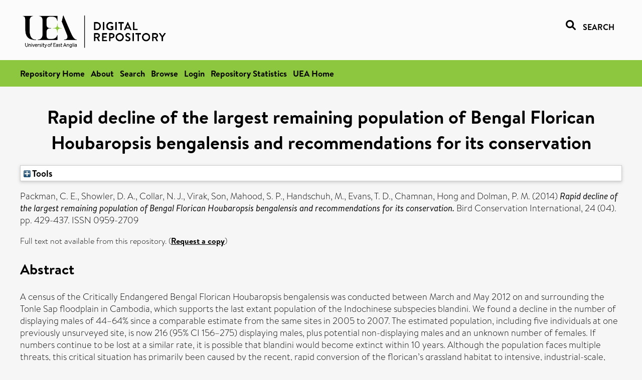

--- FILE ---
content_type: text/html; charset=utf-8
request_url: https://ueaeprints.uea.ac.uk/id/eprint/53331/
body_size: 30793
content:
<!DOCTYPE html PUBLIC "-//W3C//DTD XHTML 1.0 Transitional//EN" "http://www.w3.org/TR/xhtml1/DTD/xhtml1-transitional.dtd">
<html xmlns="http://www.w3.org/1999/xhtml" lang="en">
<head>

    <title> Rapid decline of the largest remaining population of Bengal Florican Houbaropsis bengalensis and recommendations for its conservation  - UEA Digital Repository</title>
    <link rel="icon" href="/favicon.ico" type="image/x-icon" />
    <link rel="shortcut icon" href="/favicon.ico" type="image/x-icon" />
    <link rel="Top" href="https://ueaeprints.uea.ac.uk/" />
    <link rel="Search" href="https://ueaeprints.uea.ac.uk/cgi/facet/simple2" />
    <meta name="eprints.eprintid" content="53331" />
<meta name="eprints.rev_number" content="39" />
<meta name="eprints.eprint_status" content="archive" />
<meta name="eprints.userid" content="6932" />
<meta name="eprints.source" content="pure" />
<meta name="eprints.dir" content="disk0/00/05/33/31" />
<meta name="eprints.datestamp" content="2015-07-24 22:26:52" />
<meta name="eprints.lastmod" content="2025-10-15 13:30:45" />
<meta name="eprints.status_changed" content="2015-04-29 17:08:01" />
<meta name="eprints.type" content="article" />
<meta name="eprints.metadata_visibility" content="show" />
<meta name="eprints.creators_name" content="Packman, C. E." />
<meta name="eprints.creators_name" content="Showler, D. A." />
<meta name="eprints.creators_name" content="Collar, N. J." />
<meta name="eprints.creators_name" content="Virak, Son" />
<meta name="eprints.creators_name" content="Mahood, S. P." />
<meta name="eprints.creators_name" content="Handschuh, M." />
<meta name="eprints.creators_name" content="Evans, T. D." />
<meta name="eprints.creators_name" content="Chamnan, Hong" />
<meta name="eprints.creators_name" content="Dolman, P. M." />
<meta name="eprints.creators_id" content="gnp06evu" />
<meta name="eprints.creators_id" content="e527" />
<meta name="eprints.title" content="Rapid decline of the largest remaining population of Bengal Florican Houbaropsis bengalensis and recommendations for its conservation" />
<meta name="eprints.ispublished" content="pub" />
<meta name="eprints.divisions" content="ENV" />
<meta name="eprints.divisions" content="BIO" />
<meta name="eprints.keywords" content="nature and landscape conservation,ecology,ecology, evolution, behavior and systematics ,/dk/atira/pure/subjectarea/asjc/2300/2309" />
<meta name="eprints.abstract" content="A census of the Critically Endangered Bengal Florican Houbaropsis bengalensis was conducted between March and May 2012 on and surrounding the Tonle Sap floodplain in Cambodia, which supports the last extant population of the Indochinese subspecies blandini. We found a decline in the number of displaying males of 44–64% since a comparable estimate from the same sites in 2005 to 2007. The estimated population, including five individuals at one previously unsurveyed site, is now 216 (95% CI 156–275) displaying males, plus potential non-displaying males and an unknown number of females. If numbers continue to be lost at a similar rate, it is possible that blandini would become extinct within 10 years. Although the population faces multiple threats, this critical situation has primarily been caused by the recent, rapid conversion of the florican’s grassland habitat to intensive, industrial-scale, irrigated rice cultivation. To protect the Bengal Florican from extinction in South East Asia, existing Bengal Florican Conservation Areas (BFCAs) need expansion and improvements, including strengthened legal status by prime ministerial sub-decree and better demarcation, patrolling and management. As priorities, both irrigated rice and scrub encroachment within the BFCAs needs to be reversed, local communities better supported, and land outside the BFCAs monitored and strategically managed for florican conservation. Where possible, further BFCAs need to be established. Land purchase may also be an effective conservation measure; leasing land earmarked for cultivation would be cheaper, but less secure." />
<meta name="eprints.date" content="2014-12-01" />
<meta name="eprints.date_type" content="published" />
<meta name="eprints.id_number" content="10.1017/S0959270913000567" />
<meta name="eprints.creators_browse_id" content="gnp06evu" />
<meta name="eprints.creators_browse_id" content="e527" />
<meta name="eprints.research_group" content="RCCEEC" />
<meta name="eprints.research_group" content="RGEBIO" />
<meta name="eprints.research_group" content="RGRSG" />
<meta name="eprints.creators_search_name" content="Packman, C. E." />
<meta name="eprints.creators_search_name" content="Showler, D. A." />
<meta name="eprints.creators_search_name" content="Collar, N. J." />
<meta name="eprints.creators_search_name" content="Virak, Son" />
<meta name="eprints.creators_search_name" content="Mahood, S. P." />
<meta name="eprints.creators_search_name" content="Handschuh, M." />
<meta name="eprints.creators_search_name" content="Evans, T. D." />
<meta name="eprints.creators_search_name" content="Chamnan, Hong" />
<meta name="eprints.creators_search_name" content="Dolman, P. M." />
<meta name="eprints.creators_search_id" content="gnp06evu" />
<meta name="eprints.creators_search_id" content="e527" />
<meta name="eprints.full_text_status" content="none" />
<meta name="eprints.publication" content="Bird Conservation International" />
<meta name="eprints.volume" content="24" />
<meta name="eprints.number" content="04" />
<meta name="eprints.pagerange" content="429-437" />
<meta name="eprints.pages" content="9" />
<meta name="eprints.refereed" content="TRUE" />
<meta name="eprints.issn" content="0959-2709" />
<meta name="eprints.ids_id" content="10.1017/S0959270913000567" />
<meta name="eprints.ids_id" content="0959-2709" />
<meta name="eprints.ids_id_type" content="doi" />
<meta name="eprints.ids_id_type" content="issn" />
<meta name="eprints.citation" content="  Packman, C. E., Showler, D. A., Collar, N. J., Virak, Son, Mahood, S. P., Handschuh, M., Evans, T. D., Chamnan, Hong and Dolman, P. M.   (2014) Rapid decline of the largest remaining population of Bengal Florican Houbaropsis bengalensis and recommendations for its conservation.  Bird Conservation International, 24 (04).  pp. 429-437.  ISSN 0959-2709     " />
<link rel="schema.DC" href="http://purl.org/DC/elements/1.0/" />
<meta name="DC.relation" content="https://ueaeprints.uea.ac.uk/id/eprint/53331/" />
<meta name="DC.title" content="Rapid decline of the largest remaining population of Bengal Florican Houbaropsis bengalensis and recommendations for its conservation" />
<meta name="DC.creator" content="Packman, C. E." />
<meta name="DC.creator" content="Showler, D. A." />
<meta name="DC.creator" content="Collar, N. J." />
<meta name="DC.creator" content="Virak, Son" />
<meta name="DC.creator" content="Mahood, S. P." />
<meta name="DC.creator" content="Handschuh, M." />
<meta name="DC.creator" content="Evans, T. D." />
<meta name="DC.creator" content="Chamnan, Hong" />
<meta name="DC.creator" content="Dolman, P. M." />
<meta name="DC.description" content="A census of the Critically Endangered Bengal Florican Houbaropsis bengalensis was conducted between March and May 2012 on and surrounding the Tonle Sap floodplain in Cambodia, which supports the last extant population of the Indochinese subspecies blandini. We found a decline in the number of displaying males of 44–64% since a comparable estimate from the same sites in 2005 to 2007. The estimated population, including five individuals at one previously unsurveyed site, is now 216 (95% CI 156–275) displaying males, plus potential non-displaying males and an unknown number of females. If numbers continue to be lost at a similar rate, it is possible that blandini would become extinct within 10 years. Although the population faces multiple threats, this critical situation has primarily been caused by the recent, rapid conversion of the florican’s grassland habitat to intensive, industrial-scale, irrigated rice cultivation. To protect the Bengal Florican from extinction in South East Asia, existing Bengal Florican Conservation Areas (BFCAs) need expansion and improvements, including strengthened legal status by prime ministerial sub-decree and better demarcation, patrolling and management. As priorities, both irrigated rice and scrub encroachment within the BFCAs needs to be reversed, local communities better supported, and land outside the BFCAs monitored and strategically managed for florican conservation. Where possible, further BFCAs need to be established. Land purchase may also be an effective conservation measure; leasing land earmarked for cultivation would be cheaper, but less secure." />
<meta name="DC.date" content="2014-12-01" />
<meta name="DC.type" content="Article" />
<meta name="DC.type" content="PeerReviewed" />
<meta name="DC.identifier" content="  Packman, C. E., Showler, D. A., Collar, N. J., Virak, Son, Mahood, S. P., Handschuh, M., Evans, T. D., Chamnan, Hong and Dolman, P. M.   (2014) Rapid decline of the largest remaining population of Bengal Florican Houbaropsis bengalensis and recommendations for its conservation.  Bird Conservation International, 24 (04).  pp. 429-437.  ISSN 0959-2709     " />
<meta name="DC.relation" content="10.1017/S0959270913000567" />
<meta name="DC.identifier" content="10.1017/S0959270913000567" />
<meta name="DC.doi" content="10.1017/S0959270913000567" />
<!-- Highwire Press meta tags -->
<meta name="citation_title" content="Rapid decline of the largest remaining population of Bengal Florican Houbaropsis bengalensis and recommendations for its conservation" />
<meta name="citation_author" content="Packman, C. E." />
<meta name="citation_author" content="Showler, D. A." />
<meta name="citation_author" content="Collar, N. J." />
<meta name="citation_author" content="Virak, Son" />
<meta name="citation_author" content="Mahood, S. P." />
<meta name="citation_author" content="Handschuh, M." />
<meta name="citation_author" content="Evans, T. D." />
<meta name="citation_author" content="Chamnan, Hong" />
<meta name="citation_author" content="Dolman, P. M." />
<meta name="citation_publication_date" content="2014/12/01" />
<meta name="citation_online_date" content="2015/07/24" />
<meta name="citation_journal_title" content="Bird Conservation International" />
<meta name="citation_issn" content="0959-2709" />
<meta name="citation_volume" content="24" />
<meta name="citation_issue" content="04" />
<meta name="citation_firstpage" content="429" />
<meta name="citation_lastpage" content="437" />
<meta name="citation_date" content="2014/12/01" />
<meta name="citation_cover_date" content="2014/12/01" />
<meta name="citation_doi" content="10.1017/S0959270913000567" />
<meta name="citation_abstract" content="A census of the Critically Endangered Bengal Florican Houbaropsis bengalensis was conducted between March and May 2012 on and surrounding the Tonle Sap floodplain in Cambodia, which supports the last extant population of the Indochinese subspecies blandini. We found a decline in the number of displaying males of 44–64% since a comparable estimate from the same sites in 2005 to 2007. The estimated population, including five individuals at one previously unsurveyed site, is now 216 (95% CI 156–275) displaying males, plus potential non-displaying males and an unknown number of females. If numbers continue to be lost at a similar rate, it is possible that blandini would become extinct within 10 years. Although the population faces multiple threats, this critical situation has primarily been caused by the recent, rapid conversion of the florican’s grassland habitat to intensive, industrial-scale, irrigated rice cultivation. To protect the Bengal Florican from extinction in South East Asia, existing Bengal Florican Conservation Areas (BFCAs) need expansion and improvements, including strengthened legal status by prime ministerial sub-decree and better demarcation, patrolling and management. As priorities, both irrigated rice and scrub encroachment within the BFCAs needs to be reversed, local communities better supported, and land outside the BFCAs monitored and strategically managed for florican conservation. Where possible, further BFCAs need to be established. Land purchase may also be an effective conservation measure; leasing land earmarked for cultivation would be cheaper, but less secure." />
<meta name="citation_keywords" content="nature and landscape conservation; ecology; ecology; evolution; behavior and systematics; /dk/atira/pure/subjectarea/asjc/2300/2309" />
<!-- PRISM meta tags -->
<link rel="schema.prism" href="https://www.w3.org/submissions/2020/SUBM-prism-20200910/" />
<meta name="prism.dateReceived" content="2015-07-24T22:26:52" />
<meta name="prism.modificationDate" content="2025-10-15T13:30:45" />
<meta name="prism.pageRange" content="429-437" />
<meta name="prism.startingPage" content="429" />
<meta name="prism.endingPage" content="437" />
<meta name="prism.pageCount" content="9" />
<meta name="prism.doi" content="10.1017/S0959270913000567" />
<meta name="prism.issn" content="0959-2709" />
<meta name="prism.publicationName" content="Bird Conservation International" />
<meta name="prism.volume" content="24" />
<meta name="prism.number" content="04" />
<meta name="prism.keyword" content="nature and landscape conservation" />
<meta name="prism.keyword" content="ecology" />
<meta name="prism.keyword" content="ecology" />
<meta name="prism.keyword" content="evolution" />
<meta name="prism.keyword" content="behavior and systematics" />
<meta name="prism.keyword" content="/dk/atira/pure/subjectarea/asjc/2300/2309" />
<link rel="alternate" href="https://ueaeprints.uea.ac.uk/cgi/export/eprint/53331/RIS/uea-eprint-53331.ris" type="text/plain" title="Reference Manager" />
<link rel="alternate" href="https://ueaeprints.uea.ac.uk/cgi/export/eprint/53331/DIDL/uea-eprint-53331.xml" type="text/xml; charset=utf-8" title="MPEG-21 DIDL" />
<link rel="alternate" href="https://ueaeprints.uea.ac.uk/cgi/export/eprint/53331/RDFN3/uea-eprint-53331.n3" type="text/n3" title="RDF+N3" />
<link rel="alternate" href="https://ueaeprints.uea.ac.uk/cgi/export/eprint/53331/ContextObject/uea-eprint-53331.xml" type="text/xml; charset=utf-8" title="OpenURL ContextObject" />
<link rel="alternate" href="https://ueaeprints.uea.ac.uk/cgi/export/eprint/53331/RDFNT/uea-eprint-53331.nt" type="text/plain" title="RDF+N-Triples" />
<link rel="alternate" href="https://ueaeprints.uea.ac.uk/cgi/export/eprint/53331/CSV/uea-eprint-53331.csv" type="text/csv; charset=utf-8" title="Multiline CSV" />
<link rel="alternate" href="https://ueaeprints.uea.ac.uk/cgi/export/eprint/53331/BibTeX/uea-eprint-53331.bib" type="text/plain; charset=utf-8" title="BibTeX" />
<link rel="alternate" href="https://ueaeprints.uea.ac.uk/cgi/export/eprint/53331/Text/uea-eprint-53331.txt" type="text/plain; charset=utf-8" title="ASCII Citation" />
<link rel="alternate" href="https://ueaeprints.uea.ac.uk/cgi/export/eprint/53331/RDFXML/uea-eprint-53331.rdf" type="application/rdf+xml" title="RDF+XML" />
<link rel="alternate" href="https://ueaeprints.uea.ac.uk/cgi/export/eprint/53331/COinS/uea-eprint-53331.txt" type="text/plain; charset=utf-8" title="OpenURL ContextObject in Span" />
<link rel="alternate" href="https://ueaeprints.uea.ac.uk/cgi/export/eprint/53331/MODS/uea-eprint-53331.xml" type="text/xml; charset=utf-8" title="MODS" />
<link rel="alternate" href="https://ueaeprints.uea.ac.uk/cgi/export/eprint/53331/Refer/uea-eprint-53331.refer" type="text/plain" title="Refer" />
<link rel="alternate" href="https://ueaeprints.uea.ac.uk/cgi/export/eprint/53331/Simple/uea-eprint-53331.txt" type="text/plain; charset=utf-8" title="Simple Metadata" />
<link rel="alternate" href="https://ueaeprints.uea.ac.uk/cgi/export/eprint/53331/HTML/uea-eprint-53331.html" type="text/html; charset=utf-8" title="HTML Citation" />
<link rel="alternate" href="https://ueaeprints.uea.ac.uk/cgi/export/eprint/53331/EndNote/uea-eprint-53331.enw" type="text/plain; charset=utf-8" title="EndNote" />
<link rel="alternate" href="https://ueaeprints.uea.ac.uk/cgi/export/eprint/53331/JSON/uea-eprint-53331.js" type="application/json; charset=utf-8" title="JSON" />
<link rel="alternate" href="https://ueaeprints.uea.ac.uk/cgi/export/eprint/53331/RefWorks/uea-eprint-53331.ref" type="text/plain" title="RefWorks" />
<link rel="alternate" href="https://ueaeprints.uea.ac.uk/cgi/export/eprint/53331/METS/uea-eprint-53331.xml" type="text/xml; charset=utf-8" title="METS" />
<link rel="alternate" href="https://ueaeprints.uea.ac.uk/cgi/export/eprint/53331/XML/uea-eprint-53331.xml" type="application/vnd.eprints.data+xml; charset=utf-8" title="EP3 XML" />
<link rel="alternate" href="https://ueaeprints.uea.ac.uk/cgi/export/eprint/53331/DC/uea-eprint-53331.txt" type="text/plain; charset=utf-8" title="Dublin Core" />
<link rel="Top" href="https://ueaeprints.uea.ac.uk/" />
    <link rel="Sword" href="https://ueaeprints.uea.ac.uk/sword-app/servicedocument" />
    <link rel="SwordDeposit" href="https://ueaeprints.uea.ac.uk/id/contents" />
    <link rel="Search" type="text/html" href="https://ueaeprints.uea.ac.uk/cgi/search" />
    <link rel="Search" type="application/opensearchdescription+xml" href="https://ueaeprints.uea.ac.uk/cgi/opensearchdescription" title="UEA Digital Repository" />
    <script type="text/javascript" src="https://www.google.com/jsapi">
//padder
</script><script type="text/javascript">
// <![CDATA[
google.charts.load("current", {packages:["corechart", "geochart"]});
// ]]></script><script type="text/javascript">
// <![CDATA[
var eprints_http_root = "https://ueaeprints.uea.ac.uk";
var eprints_http_cgiroot = "https://ueaeprints.uea.ac.uk/cgi";
var eprints_oai_archive_id = "ueaeprints.uea.ac.uk";
var eprints_logged_in = false;
var eprints_logged_in_userid = 0; 
var eprints_logged_in_username = ""; 
var eprints_logged_in_usertype = ""; 
// ]]></script>
    <style type="text/css">.ep_logged_in { display: none }</style>
    <link rel="stylesheet" type="text/css" href="/style/auto-3.4.3.css" />
    <script type="text/javascript" src="/javascript/auto-3.4.3.js">
//padder
</script>
    <!--[if lte IE 6]>
        <link rel="stylesheet" type="text/css" href="/style/ie6.css" />
   <![endif]-->
    <meta name="Generator" content="EPrints 3.4.3" />
    <meta http-equiv="Content-Type" content="text/html; charset=UTF-8" />
    <meta http-equiv="Content-Language" content="en" />
    

</head>


  <body>
  <div id="page-container">
  <div id="content-wrap">
  <header>

  <div id="header-banner">
    <div id="banner-logo-search">
      <div id="header-logo">
        <a href="https://ueaeprints.uea.ac.uk">
		<!--          <img alt="University of East Anglia logo" src="https://www.uea.ac.uk/o/uea-website-theme/images/color_schemes/generic-pages-templates-black-logo/logo.png"/>-->
		<img alt="University of East Anglia logo" src="https://ueaeprints.uea.ac.uk/images/Logo-transparent.png" />
        </a>
      </div>
      <div id="header-search">
	      <a href="/cgi/facet/simple2" alt="link to search page, search link, search icon, search, faceted simple search" style="text-decoration: none;font-weight: 600;text-transform: uppercase;">
<svg viewBox="0 0 512 512" height="20"><!--! Font Awesome Pro 6.1.2 by @fontawesome - https://fontawesome.com License - https://fontawesome.com/license (Commercial License) Copyright 2022 Fonticons, Inc. --><path d="M500.3 443.7l-119.7-119.7c27.22-40.41 40.65-90.9 33.46-144.7C401.8 87.79 326.8 13.32 235.2 1.723C99.01-15.51-15.51 99.01 1.724 235.2c11.6 91.64 86.08 166.7 177.6 178.9c53.8 7.189 104.3-6.236 144.7-33.46l119.7 119.7c15.62 15.62 40.95 15.62 56.57 0C515.9 484.7 515.9 459.3 500.3 443.7zM79.1 208c0-70.58 57.42-128 128-128s128 57.42 128 128c0 70.58-57.42 128-128 128S79.1 278.6 79.1 208z"></path></svg>
<span style="padding-left: 10px;">Search</span>
</a>

      </div>
    </div>
  </div>
  </header>
  <div id="banner-tools-container">
    <div id="banner-eprints-tools">
      <ul class="ep_tm_key_tools" id="ep_tm_menu_tools" role="toolbar"><li><a href="/cgi/users/home">Login</a></li><li><a href="https://ueaeprints.uea.ac.uk/cgi/stats/report">Repository Statistics</a></li></ul>
    </div>
  </div>

  <div id="wrapper-page-content">
    <div id="page-content">
      <h1>

Rapid decline of the largest remaining population of Bengal Florican Houbaropsis bengalensis and recommendations for its conservation

</h1>
      <div class="ep_summary_content"><div class="ep_summary_content_left"></div><div class="ep_summary_content_right"></div><div class="ep_summary_content_top"><div class="ep_summary_box " id="ep_summary_box_1"><div class="ep_summary_box_title"><div class="ep_no_js">Tools</div><div class="ep_only_js" id="ep_summary_box_1_colbar" style="display: none"><a class="ep_box_collapse_link" onclick="EPJS_blur(event); EPJS_toggleSlideScroll('ep_summary_box_1_content',true,'ep_summary_box_1');EPJS_toggle('ep_summary_box_1_colbar',true);EPJS_toggle('ep_summary_box_1_bar',false);return false" href="#"><img alt="-" src="/style/images/minus.png" border="0" /> Tools</a></div><div class="ep_only_js" id="ep_summary_box_1_bar"><a class="ep_box_collapse_link" onclick="EPJS_blur(event); EPJS_toggleSlideScroll('ep_summary_box_1_content',false,'ep_summary_box_1');EPJS_toggle('ep_summary_box_1_colbar',false);EPJS_toggle('ep_summary_box_1_bar',true);return false" href="#"><img alt="+" src="/style/images/plus.png" border="0" /> Tools</a></div></div><div class="ep_summary_box_body" id="ep_summary_box_1_content" style="display: none"><div id="ep_summary_box_1_content_inner"><div class="ep_block" style="margin-bottom: 1em"><form method="get" accept-charset="utf-8" action="https://ueaeprints.uea.ac.uk/cgi/export_redirect">
  <input name="eprintid" id="eprintid" value="53331" type="hidden" />
  <select name="format">
    <option value="RIS">Reference Manager</option>
    <option value="DIDL">MPEG-21 DIDL</option>
    <option value="RDFN3">RDF+N3</option>
    <option value="ContextObject">OpenURL ContextObject</option>
    <option value="RDFNT">RDF+N-Triples</option>
    <option value="CSV">Multiline CSV</option>
    <option value="BibTeX">BibTeX</option>
    <option value="Text">ASCII Citation</option>
    <option value="RDFXML">RDF+XML</option>
    <option value="COinS">OpenURL ContextObject in Span</option>
    <option value="MODS">MODS</option>
    <option value="Refer">Refer</option>
    <option value="Simple">Simple Metadata</option>
    <option value="HTML">HTML Citation</option>
    <option value="EndNote">EndNote</option>
    <option value="JSON">JSON</option>
    <option value="RefWorks">RefWorks</option>
    <option value="METS">METS</option>
    <option value="XML">EP3 XML</option>
    <option value="DC">Dublin Core</option>
  </select>
  <input type="submit" value="Export" class="ep_form_action_button" />
</form></div></div></div></div></div><div class="ep_summary_content_main">

  <p style="margin-bottom: 1em">
    


    <span class="person"><span class="person_name">Packman, C. E.</span></span>, <span class="person"><span class="person_name">Showler, D. A.</span></span>, <span class="person"><span class="person_name">Collar, N. J.</span></span>, <span class="person"><span class="person_name">Virak, Son</span></span>, <span class="person"><span class="person_name">Mahood, S. P.</span></span>, <span class="person"><span class="person_name">Handschuh, M.</span></span>, <span class="person"><span class="person_name">Evans, T. D.</span></span>, <span class="person"><span class="person_name">Chamnan, Hong</span></span> and <span class="person"><span class="person_name">Dolman, P. M.</span></span>
    
  

(2014)

<em>Rapid decline of the largest remaining population of Bengal Florican Houbaropsis bengalensis and recommendations for its conservation.</em>


    Bird Conservation International, 24 (04).
     pp. 429-437.
     ISSN 0959-2709
  


  



  </p>

  

  

    
      Full text not available from this repository.
      
        (<a href="https://ueaeprints.uea.ac.uk/cgi/request_doc?eprintid=53331">Request a copy</a>)
      
    
  
    

  

  

  
    <h2>Abstract</h2>
    <p style="text-align: left; margin: 1em auto 0em auto">A census of the Critically Endangered Bengal Florican Houbaropsis bengalensis was conducted between March and May 2012 on and surrounding the Tonle Sap floodplain in Cambodia, which supports the last extant population of the Indochinese subspecies blandini. We found a decline in the number of displaying males of 44–64% since a comparable estimate from the same sites in 2005 to 2007. The estimated population, including five individuals at one previously unsurveyed site, is now 216 (95% CI 156–275) displaying males, plus potential non-displaying males and an unknown number of females. If numbers continue to be lost at a similar rate, it is possible that blandini would become extinct within 10 years. Although the population faces multiple threats, this critical situation has primarily been caused by the recent, rapid conversion of the florican’s grassland habitat to intensive, industrial-scale, irrigated rice cultivation. To protect the Bengal Florican from extinction in South East Asia, existing Bengal Florican Conservation Areas (BFCAs) need expansion and improvements, including strengthened legal status by prime ministerial sub-decree and better demarcation, patrolling and management. As priorities, both irrigated rice and scrub encroachment within the BFCAs needs to be reversed, local communities better supported, and land outside the BFCAs monitored and strategically managed for florican conservation. Where possible, further BFCAs need to be established. Land purchase may also be an effective conservation measure; leasing land earmarked for cultivation would be cheaper, but less secure.</p>
  

  <table style="margin-bottom: 1em; margin-top: 1em;" cellpadding="3">
    <tr>
      <th align="right">Item Type:</th>
      <td>
        Article
        
        
        
      </td>
    </tr>
    
    
      
    
      
    
      
        <tr>
          <th align="right">Uncontrolled Keywords:</th>
          <td valign="top">nature and landscape conservation,ecology,ecology, evolution, behavior and systematics ,/dk/atira/pure/subjectarea/asjc/2300/2309</td>
        </tr>
      
    
      
    
      
        <tr>
          <th align="right">Faculty \ School:</th>
          <td valign="top"><a href="https://ueaeprints.uea.ac.uk/view/divisions/SCI/">Faculty of Science</a> &gt; <a href="https://ueaeprints.uea.ac.uk/view/divisions/ENV/">School of Environmental Sciences</a><br /><a href="https://ueaeprints.uea.ac.uk/view/divisions/SCI/">Faculty of Science</a> &gt; <a href="https://ueaeprints.uea.ac.uk/view/divisions/BIO/">School of Biological Sciences</a></td>
        </tr>
      
    
      
        <tr>
          <th align="right">UEA Research Groups:</th>
          <td valign="top"><a href="https://ueaeprints.uea.ac.uk/view/research_group/RGSCI/">Faculty of Science</a> &gt; <a href="https://ueaeprints.uea.ac.uk/view/research_group/SCIRC/">Research Centres</a> &gt; <a href="https://ueaeprints.uea.ac.uk/view/research_group/RCCEEC/">Centre for Ecology, Evolution and Conservation</a><br /><a href="https://ueaeprints.uea.ac.uk/view/research_group/RGSCI/">Faculty of Science</a> &gt; <a href="https://ueaeprints.uea.ac.uk/view/research_group/SCIRG/">Research Groups</a> &gt; <a href="https://ueaeprints.uea.ac.uk/view/research_group/RGEBIO/">Environmental Biology</a><br /><a href="https://ueaeprints.uea.ac.uk/view/research_group/RGSCI/">Faculty of Science</a> &gt; <a href="https://ueaeprints.uea.ac.uk/view/research_group/SCIRG/">Research Groups</a> &gt; <a href="https://ueaeprints.uea.ac.uk/view/research_group/RGRSG/">Resources, Sustainability and Governance (former - to 2018)</a></td>
        </tr>
      
    
      
    
      
    
      
        <tr>
          <th align="right">Depositing User:</th>
          <td valign="top">

<a href="https://ueaeprints.uea.ac.uk/cgi/users/home?screen=User::View&amp;userid=6932"><span class="ep_name_citation"><span class="person_name">Pure Connector</span></span></a>

</td>
        </tr>
      
    
      
        <tr>
          <th align="right">Date Deposited:</th>
          <td valign="top">24 Jul 2015 22:26</td>
        </tr>
      
    
      
        <tr>
          <th align="right">Last Modified:</th>
          <td valign="top">15 Oct 2025 13:30</td>
        </tr>
      
    
    <tr>
      <th align="right">URI:</th>
      <td valign="top"><a href="https://ueaeprints.uea.ac.uk/id/eprint/53331">https://ueaeprints.uea.ac.uk/id/eprint/53331</a></td>
    </tr>
    <tr>
      <th align="right">DOI:</th>
      <td valign="top"><a href="https://doi.org/10.1017/S0959270913000567" target="_blank">10.1017/S0959270913000567</a></td>
    </tr>
  </table>

  
  

  

  
    <h3>Actions (login required)</h3>
    <table class="ep_summary_page_actions">
    
      <tr>
        <td><a href="/cgi/users/home?screen=EPrint%3A%3AView&amp;eprintid=53331"><img src="/style/images/action_view.png" alt="View Item" class="ep_form_action_icon" role="button" /></a></td>
        <td>View Item</td>
      </tr>
    
    </table>
  

</div><div class="ep_summary_content_bottom"></div><div class="ep_summary_content_after"></div></div>
    </div>
  </div>

</div>

<footer id="footer" class="footer" role="contentinfo" data-swiftype-index="false">
    <div class="container">
        <div class="row">
            <div class="col-xs-12">
                <p id="footer-copyright"> © UEA. All rights reserved. University of East Anglia, Norwich Research Park, Norwich, Norfolk, NR4
                    7TJ, UK <span class="visible-lg-*">|</span> +44 (0) 1603 456161 </p>
                <ul class="footer_links">
                    <li><a href="https://www.uea.ac.uk/about/university-information/statutory-and-legal/website" target="_blank">Accessibility</a></li> | <li><a href="https://www.uea.ac.uk/about/university-information/statutory-legal-policies" target="_blank">Legal Statements</a></li> | <li><a href="https://www.uea.ac.uk/about/university-information/statutory-legal-policies/modern-slavery-statement" target="_blank">Statement on Modern Slavery</a></li> | <li><a href="https://www.uea.ac.uk/about/university-information/statutory-and-legal/website" target="_blank">Cookie Policy</a></li> | <li><a href="https://www.uea.ac.uk/about/university-information/statutory-and-legal/data-protection" target="_blank">Data Protection</a></li>
                </ul>
            </div>
        </div>
    </div>
</footer>
  
  </div>
  </body>
</html>